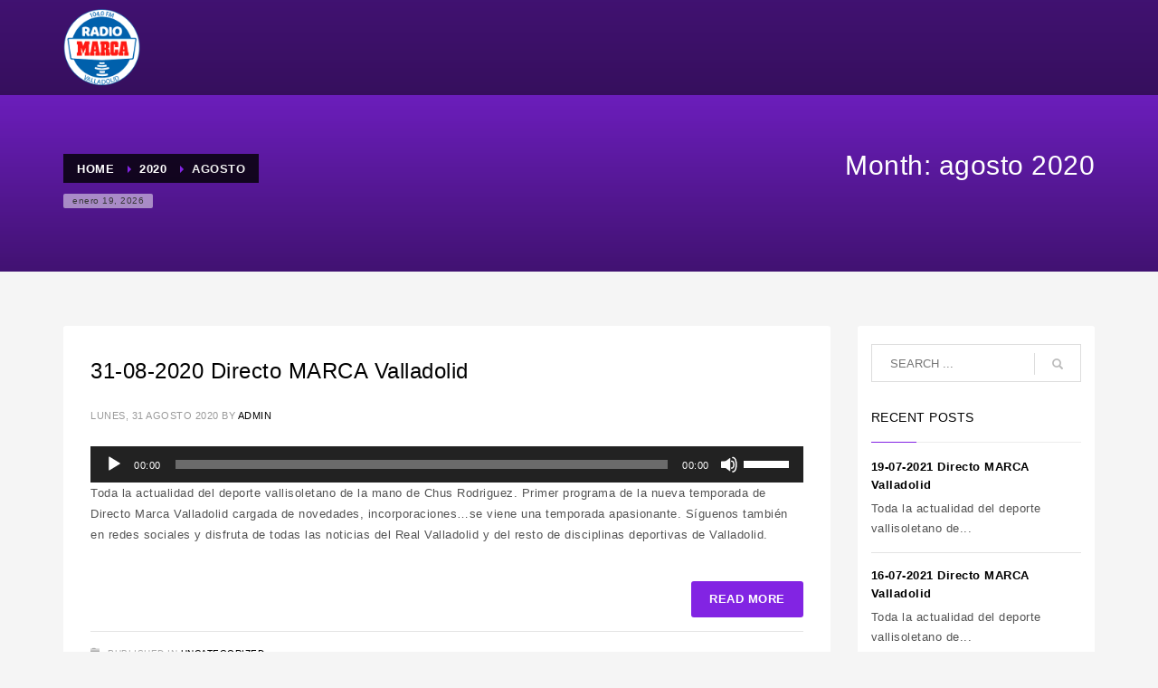

--- FILE ---
content_type: text/html; charset=UTF-8
request_url: https://radiomarcavalladolid.com/2020/08/
body_size: 15295
content:
<!DOCTYPE html>
<html lang="es">
<head>
<meta charset="UTF-8"/>
<meta name="twitter:widgets:csp" content="on"/>
<link rel="profile" href="http://gmpg.org/xfn/11"/>
<link rel="pingback" href="https://radiomarcavalladolid.com/xmlrpc.php"/>

<meta name='robots' content='noindex, follow' />

	<!-- This site is optimized with the Yoast SEO plugin v26.6 - https://yoast.com/wordpress/plugins/seo/ -->
	<title>agosto 2020 - Radio Marca Valladolid</title>
	<meta property="og:locale" content="es_ES" />
	<meta property="og:type" content="website" />
	<meta property="og:title" content="agosto 2020 - Radio Marca Valladolid" />
	<meta property="og:url" content="https://radiomarcavalladolid.com/2020/08/" />
	<meta property="og:site_name" content="Radio Marca Valladolid" />
	<meta name="twitter:card" content="summary_large_image" />
	<script type="application/ld+json" class="yoast-schema-graph">{"@context":"https://schema.org","@graph":[{"@type":"CollectionPage","@id":"https://radiomarcavalladolid.com/2020/08/","url":"https://radiomarcavalladolid.com/2020/08/","name":"agosto 2020 - Radio Marca Valladolid","isPartOf":{"@id":"https://radiomarcavalladolid.com/#website"},"breadcrumb":{"@id":"https://radiomarcavalladolid.com/2020/08/#breadcrumb"},"inLanguage":"es"},{"@type":"BreadcrumbList","@id":"https://radiomarcavalladolid.com/2020/08/#breadcrumb","itemListElement":[{"@type":"ListItem","position":1,"name":"Portada","item":"https://radiomarcavalladolid.com/"},{"@type":"ListItem","position":2,"name":"Archivo de agosto 2020"}]},{"@type":"WebSite","@id":"https://radiomarcavalladolid.com/#website","url":"https://radiomarcavalladolid.com/","name":"Radio Marca Valladolid","description":"","potentialAction":[{"@type":"SearchAction","target":{"@type":"EntryPoint","urlTemplate":"https://radiomarcavalladolid.com/?s={search_term_string}"},"query-input":{"@type":"PropertyValueSpecification","valueRequired":true,"valueName":"search_term_string"}}],"inLanguage":"es"}]}</script>
	<!-- / Yoast SEO plugin. -->


<link rel='dns-prefetch' href='//embed.twitch.tv' />
<link rel="alternate" type="application/rss+xml" title="Radio Marca Valladolid &raquo; Feed" href="https://radiomarcavalladolid.com/feed/" />
<link rel="alternate" type="application/rss+xml" title="Radio Marca Valladolid &raquo; Feed de los comentarios" href="https://radiomarcavalladolid.com/comments/feed/" />
<style id='wp-img-auto-sizes-contain-inline-css' type='text/css'>
img:is([sizes=auto i],[sizes^="auto," i]){contain-intrinsic-size:3000px 1500px}
/*# sourceURL=wp-img-auto-sizes-contain-inline-css */
</style>
<link rel='stylesheet' id='sbi_styles-css' href='https://radiomarcavalladolid.com/wp-content/plugins/instagram-feed/css/sbi-styles.min.css?ver=6.10.0' type='text/css' media='all' />
<style id='wp-emoji-styles-inline-css' type='text/css'>

	img.wp-smiley, img.emoji {
		display: inline !important;
		border: none !important;
		box-shadow: none !important;
		height: 1em !important;
		width: 1em !important;
		margin: 0 0.07em !important;
		vertical-align: -0.1em !important;
		background: none !important;
		padding: 0 !important;
	}
/*# sourceURL=wp-emoji-styles-inline-css */
</style>
<style id='wp-block-library-inline-css' type='text/css'>
:root{--wp-block-synced-color:#7a00df;--wp-block-synced-color--rgb:122,0,223;--wp-bound-block-color:var(--wp-block-synced-color);--wp-editor-canvas-background:#ddd;--wp-admin-theme-color:#007cba;--wp-admin-theme-color--rgb:0,124,186;--wp-admin-theme-color-darker-10:#006ba1;--wp-admin-theme-color-darker-10--rgb:0,107,160.5;--wp-admin-theme-color-darker-20:#005a87;--wp-admin-theme-color-darker-20--rgb:0,90,135;--wp-admin-border-width-focus:2px}@media (min-resolution:192dpi){:root{--wp-admin-border-width-focus:1.5px}}.wp-element-button{cursor:pointer}:root .has-very-light-gray-background-color{background-color:#eee}:root .has-very-dark-gray-background-color{background-color:#313131}:root .has-very-light-gray-color{color:#eee}:root .has-very-dark-gray-color{color:#313131}:root .has-vivid-green-cyan-to-vivid-cyan-blue-gradient-background{background:linear-gradient(135deg,#00d084,#0693e3)}:root .has-purple-crush-gradient-background{background:linear-gradient(135deg,#34e2e4,#4721fb 50%,#ab1dfe)}:root .has-hazy-dawn-gradient-background{background:linear-gradient(135deg,#faaca8,#dad0ec)}:root .has-subdued-olive-gradient-background{background:linear-gradient(135deg,#fafae1,#67a671)}:root .has-atomic-cream-gradient-background{background:linear-gradient(135deg,#fdd79a,#004a59)}:root .has-nightshade-gradient-background{background:linear-gradient(135deg,#330968,#31cdcf)}:root .has-midnight-gradient-background{background:linear-gradient(135deg,#020381,#2874fc)}:root{--wp--preset--font-size--normal:16px;--wp--preset--font-size--huge:42px}.has-regular-font-size{font-size:1em}.has-larger-font-size{font-size:2.625em}.has-normal-font-size{font-size:var(--wp--preset--font-size--normal)}.has-huge-font-size{font-size:var(--wp--preset--font-size--huge)}.has-text-align-center{text-align:center}.has-text-align-left{text-align:left}.has-text-align-right{text-align:right}.has-fit-text{white-space:nowrap!important}#end-resizable-editor-section{display:none}.aligncenter{clear:both}.items-justified-left{justify-content:flex-start}.items-justified-center{justify-content:center}.items-justified-right{justify-content:flex-end}.items-justified-space-between{justify-content:space-between}.screen-reader-text{border:0;clip-path:inset(50%);height:1px;margin:-1px;overflow:hidden;padding:0;position:absolute;width:1px;word-wrap:normal!important}.screen-reader-text:focus{background-color:#ddd;clip-path:none;color:#444;display:block;font-size:1em;height:auto;left:5px;line-height:normal;padding:15px 23px 14px;text-decoration:none;top:5px;width:auto;z-index:100000}html :where(.has-border-color){border-style:solid}html :where([style*=border-top-color]){border-top-style:solid}html :where([style*=border-right-color]){border-right-style:solid}html :where([style*=border-bottom-color]){border-bottom-style:solid}html :where([style*=border-left-color]){border-left-style:solid}html :where([style*=border-width]){border-style:solid}html :where([style*=border-top-width]){border-top-style:solid}html :where([style*=border-right-width]){border-right-style:solid}html :where([style*=border-bottom-width]){border-bottom-style:solid}html :where([style*=border-left-width]){border-left-style:solid}html :where(img[class*=wp-image-]){height:auto;max-width:100%}:where(figure){margin:0 0 1em}html :where(.is-position-sticky){--wp-admin--admin-bar--position-offset:var(--wp-admin--admin-bar--height,0px)}@media screen and (max-width:600px){html :where(.is-position-sticky){--wp-admin--admin-bar--position-offset:0px}}

/*# sourceURL=wp-block-library-inline-css */
</style><style id='wp-block-paragraph-inline-css' type='text/css'>
.is-small-text{font-size:.875em}.is-regular-text{font-size:1em}.is-large-text{font-size:2.25em}.is-larger-text{font-size:3em}.has-drop-cap:not(:focus):first-letter{float:left;font-size:8.4em;font-style:normal;font-weight:100;line-height:.68;margin:.05em .1em 0 0;text-transform:uppercase}body.rtl .has-drop-cap:not(:focus):first-letter{float:none;margin-left:.1em}p.has-drop-cap.has-background{overflow:hidden}:root :where(p.has-background){padding:1.25em 2.375em}:where(p.has-text-color:not(.has-link-color)) a{color:inherit}p.has-text-align-left[style*="writing-mode:vertical-lr"],p.has-text-align-right[style*="writing-mode:vertical-rl"]{rotate:180deg}
/*# sourceURL=https://radiomarcavalladolid.com/wp-includes/blocks/paragraph/style.min.css */
</style>
<style id='global-styles-inline-css' type='text/css'>
:root{--wp--preset--aspect-ratio--square: 1;--wp--preset--aspect-ratio--4-3: 4/3;--wp--preset--aspect-ratio--3-4: 3/4;--wp--preset--aspect-ratio--3-2: 3/2;--wp--preset--aspect-ratio--2-3: 2/3;--wp--preset--aspect-ratio--16-9: 16/9;--wp--preset--aspect-ratio--9-16: 9/16;--wp--preset--color--black: #000000;--wp--preset--color--cyan-bluish-gray: #abb8c3;--wp--preset--color--white: #ffffff;--wp--preset--color--pale-pink: #f78da7;--wp--preset--color--vivid-red: #cf2e2e;--wp--preset--color--luminous-vivid-orange: #ff6900;--wp--preset--color--luminous-vivid-amber: #fcb900;--wp--preset--color--light-green-cyan: #7bdcb5;--wp--preset--color--vivid-green-cyan: #00d084;--wp--preset--color--pale-cyan-blue: #8ed1fc;--wp--preset--color--vivid-cyan-blue: #0693e3;--wp--preset--color--vivid-purple: #9b51e0;--wp--preset--gradient--vivid-cyan-blue-to-vivid-purple: linear-gradient(135deg,rgb(6,147,227) 0%,rgb(155,81,224) 100%);--wp--preset--gradient--light-green-cyan-to-vivid-green-cyan: linear-gradient(135deg,rgb(122,220,180) 0%,rgb(0,208,130) 100%);--wp--preset--gradient--luminous-vivid-amber-to-luminous-vivid-orange: linear-gradient(135deg,rgb(252,185,0) 0%,rgb(255,105,0) 100%);--wp--preset--gradient--luminous-vivid-orange-to-vivid-red: linear-gradient(135deg,rgb(255,105,0) 0%,rgb(207,46,46) 100%);--wp--preset--gradient--very-light-gray-to-cyan-bluish-gray: linear-gradient(135deg,rgb(238,238,238) 0%,rgb(169,184,195) 100%);--wp--preset--gradient--cool-to-warm-spectrum: linear-gradient(135deg,rgb(74,234,220) 0%,rgb(151,120,209) 20%,rgb(207,42,186) 40%,rgb(238,44,130) 60%,rgb(251,105,98) 80%,rgb(254,248,76) 100%);--wp--preset--gradient--blush-light-purple: linear-gradient(135deg,rgb(255,206,236) 0%,rgb(152,150,240) 100%);--wp--preset--gradient--blush-bordeaux: linear-gradient(135deg,rgb(254,205,165) 0%,rgb(254,45,45) 50%,rgb(107,0,62) 100%);--wp--preset--gradient--luminous-dusk: linear-gradient(135deg,rgb(255,203,112) 0%,rgb(199,81,192) 50%,rgb(65,88,208) 100%);--wp--preset--gradient--pale-ocean: linear-gradient(135deg,rgb(255,245,203) 0%,rgb(182,227,212) 50%,rgb(51,167,181) 100%);--wp--preset--gradient--electric-grass: linear-gradient(135deg,rgb(202,248,128) 0%,rgb(113,206,126) 100%);--wp--preset--gradient--midnight: linear-gradient(135deg,rgb(2,3,129) 0%,rgb(40,116,252) 100%);--wp--preset--font-size--small: 13px;--wp--preset--font-size--medium: 20px;--wp--preset--font-size--large: 36px;--wp--preset--font-size--x-large: 42px;--wp--preset--font-family--inter: "Inter", sans-serif;--wp--preset--font-family--cardo: Cardo;--wp--preset--spacing--20: 0.44rem;--wp--preset--spacing--30: 0.67rem;--wp--preset--spacing--40: 1rem;--wp--preset--spacing--50: 1.5rem;--wp--preset--spacing--60: 2.25rem;--wp--preset--spacing--70: 3.38rem;--wp--preset--spacing--80: 5.06rem;--wp--preset--shadow--natural: 6px 6px 9px rgba(0, 0, 0, 0.2);--wp--preset--shadow--deep: 12px 12px 50px rgba(0, 0, 0, 0.4);--wp--preset--shadow--sharp: 6px 6px 0px rgba(0, 0, 0, 0.2);--wp--preset--shadow--outlined: 6px 6px 0px -3px rgb(255, 255, 255), 6px 6px rgb(0, 0, 0);--wp--preset--shadow--crisp: 6px 6px 0px rgb(0, 0, 0);}:where(.is-layout-flex){gap: 0.5em;}:where(.is-layout-grid){gap: 0.5em;}body .is-layout-flex{display: flex;}.is-layout-flex{flex-wrap: wrap;align-items: center;}.is-layout-flex > :is(*, div){margin: 0;}body .is-layout-grid{display: grid;}.is-layout-grid > :is(*, div){margin: 0;}:where(.wp-block-columns.is-layout-flex){gap: 2em;}:where(.wp-block-columns.is-layout-grid){gap: 2em;}:where(.wp-block-post-template.is-layout-flex){gap: 1.25em;}:where(.wp-block-post-template.is-layout-grid){gap: 1.25em;}.has-black-color{color: var(--wp--preset--color--black) !important;}.has-cyan-bluish-gray-color{color: var(--wp--preset--color--cyan-bluish-gray) !important;}.has-white-color{color: var(--wp--preset--color--white) !important;}.has-pale-pink-color{color: var(--wp--preset--color--pale-pink) !important;}.has-vivid-red-color{color: var(--wp--preset--color--vivid-red) !important;}.has-luminous-vivid-orange-color{color: var(--wp--preset--color--luminous-vivid-orange) !important;}.has-luminous-vivid-amber-color{color: var(--wp--preset--color--luminous-vivid-amber) !important;}.has-light-green-cyan-color{color: var(--wp--preset--color--light-green-cyan) !important;}.has-vivid-green-cyan-color{color: var(--wp--preset--color--vivid-green-cyan) !important;}.has-pale-cyan-blue-color{color: var(--wp--preset--color--pale-cyan-blue) !important;}.has-vivid-cyan-blue-color{color: var(--wp--preset--color--vivid-cyan-blue) !important;}.has-vivid-purple-color{color: var(--wp--preset--color--vivid-purple) !important;}.has-black-background-color{background-color: var(--wp--preset--color--black) !important;}.has-cyan-bluish-gray-background-color{background-color: var(--wp--preset--color--cyan-bluish-gray) !important;}.has-white-background-color{background-color: var(--wp--preset--color--white) !important;}.has-pale-pink-background-color{background-color: var(--wp--preset--color--pale-pink) !important;}.has-vivid-red-background-color{background-color: var(--wp--preset--color--vivid-red) !important;}.has-luminous-vivid-orange-background-color{background-color: var(--wp--preset--color--luminous-vivid-orange) !important;}.has-luminous-vivid-amber-background-color{background-color: var(--wp--preset--color--luminous-vivid-amber) !important;}.has-light-green-cyan-background-color{background-color: var(--wp--preset--color--light-green-cyan) !important;}.has-vivid-green-cyan-background-color{background-color: var(--wp--preset--color--vivid-green-cyan) !important;}.has-pale-cyan-blue-background-color{background-color: var(--wp--preset--color--pale-cyan-blue) !important;}.has-vivid-cyan-blue-background-color{background-color: var(--wp--preset--color--vivid-cyan-blue) !important;}.has-vivid-purple-background-color{background-color: var(--wp--preset--color--vivid-purple) !important;}.has-black-border-color{border-color: var(--wp--preset--color--black) !important;}.has-cyan-bluish-gray-border-color{border-color: var(--wp--preset--color--cyan-bluish-gray) !important;}.has-white-border-color{border-color: var(--wp--preset--color--white) !important;}.has-pale-pink-border-color{border-color: var(--wp--preset--color--pale-pink) !important;}.has-vivid-red-border-color{border-color: var(--wp--preset--color--vivid-red) !important;}.has-luminous-vivid-orange-border-color{border-color: var(--wp--preset--color--luminous-vivid-orange) !important;}.has-luminous-vivid-amber-border-color{border-color: var(--wp--preset--color--luminous-vivid-amber) !important;}.has-light-green-cyan-border-color{border-color: var(--wp--preset--color--light-green-cyan) !important;}.has-vivid-green-cyan-border-color{border-color: var(--wp--preset--color--vivid-green-cyan) !important;}.has-pale-cyan-blue-border-color{border-color: var(--wp--preset--color--pale-cyan-blue) !important;}.has-vivid-cyan-blue-border-color{border-color: var(--wp--preset--color--vivid-cyan-blue) !important;}.has-vivid-purple-border-color{border-color: var(--wp--preset--color--vivid-purple) !important;}.has-vivid-cyan-blue-to-vivid-purple-gradient-background{background: var(--wp--preset--gradient--vivid-cyan-blue-to-vivid-purple) !important;}.has-light-green-cyan-to-vivid-green-cyan-gradient-background{background: var(--wp--preset--gradient--light-green-cyan-to-vivid-green-cyan) !important;}.has-luminous-vivid-amber-to-luminous-vivid-orange-gradient-background{background: var(--wp--preset--gradient--luminous-vivid-amber-to-luminous-vivid-orange) !important;}.has-luminous-vivid-orange-to-vivid-red-gradient-background{background: var(--wp--preset--gradient--luminous-vivid-orange-to-vivid-red) !important;}.has-very-light-gray-to-cyan-bluish-gray-gradient-background{background: var(--wp--preset--gradient--very-light-gray-to-cyan-bluish-gray) !important;}.has-cool-to-warm-spectrum-gradient-background{background: var(--wp--preset--gradient--cool-to-warm-spectrum) !important;}.has-blush-light-purple-gradient-background{background: var(--wp--preset--gradient--blush-light-purple) !important;}.has-blush-bordeaux-gradient-background{background: var(--wp--preset--gradient--blush-bordeaux) !important;}.has-luminous-dusk-gradient-background{background: var(--wp--preset--gradient--luminous-dusk) !important;}.has-pale-ocean-gradient-background{background: var(--wp--preset--gradient--pale-ocean) !important;}.has-electric-grass-gradient-background{background: var(--wp--preset--gradient--electric-grass) !important;}.has-midnight-gradient-background{background: var(--wp--preset--gradient--midnight) !important;}.has-small-font-size{font-size: var(--wp--preset--font-size--small) !important;}.has-medium-font-size{font-size: var(--wp--preset--font-size--medium) !important;}.has-large-font-size{font-size: var(--wp--preset--font-size--large) !important;}.has-x-large-font-size{font-size: var(--wp--preset--font-size--x-large) !important;}
/*# sourceURL=global-styles-inline-css */
</style>

<style id='classic-theme-styles-inline-css' type='text/css'>
/*! This file is auto-generated */
.wp-block-button__link{color:#fff;background-color:#32373c;border-radius:9999px;box-shadow:none;text-decoration:none;padding:calc(.667em + 2px) calc(1.333em + 2px);font-size:1.125em}.wp-block-file__button{background:#32373c;color:#fff;text-decoration:none}
/*# sourceURL=/wp-includes/css/classic-themes.min.css */
</style>
<link rel='stylesheet' id='streamweasels-css' href='https://radiomarcavalladolid.com/wp-content/plugins/streamweasels-twitch-integration/public/dist/streamweasels-public.min.css?ver=1.9.4' type='text/css' media='all' />
<style id='streamweasels-inline-css' type='text/css'>

			:root {
				--logo-bg-colour: transparent;
				--logo-border-colour: transparent;
				--max-width: none;
				--tile-bg-colour: #F7F7F8;
				--tile-title-colour: #1F1F23;
				--tile-subtitle-colour: #53535F;
				--tile-rounded-corners: 0;
				--hover-colour: transparent;
				--controls-bg-colour: #000;
				--controls-arrow-colour: #fff;
				--controls-border-colour: #fff;
				--tile-column-count: 4;
				--tile-column-spacing: 10;
				--tile-vods-column-count: 4;
				--tile-vods-column-spacing: 10;
				--status-vertical-distance: 25;
				--status-horizontal-distance: 25;
				--status-logo-accent-colour: #6441A4;
				--status-logo-background-colour: #6441A4;
				--status-carousel-background-colour: #fff;
				--status-carousel-arrow-colour: #000;
			}
		
/*# sourceURL=streamweasels-inline-css */
</style>
<link rel='stylesheet' id='woocommerce-layout-css' href='https://radiomarcavalladolid.com/wp-content/plugins/woocommerce/assets/css/woocommerce-layout.css?ver=10.3.7' type='text/css' media='all' />
<link rel='stylesheet' id='woocommerce-smallscreen-css' href='https://radiomarcavalladolid.com/wp-content/plugins/woocommerce/assets/css/woocommerce-smallscreen.css?ver=10.3.7' type='text/css' media='only screen and (max-width: 767px)' />
<link rel='stylesheet' id='woocommerce-general-css' href='https://radiomarcavalladolid.com/wp-content/plugins/woocommerce/assets/css/woocommerce.css?ver=10.3.7' type='text/css' media='all' />
<style id='woocommerce-inline-inline-css' type='text/css'>
.woocommerce form .form-row .required { visibility: visible; }
/*# sourceURL=woocommerce-inline-inline-css */
</style>
<link rel='stylesheet' id='brands-styles-css' href='https://radiomarcavalladolid.com/wp-content/plugins/woocommerce/assets/css/brands.css?ver=10.3.7' type='text/css' media='all' />
<link rel='stylesheet' id='kallyas-styles-css' href='https://radiomarcavalladolid.com/wp-content/themes/kallyas/style.css?ver=4.19.2' type='text/css' media='all' />
<link rel='stylesheet' id='th-bootstrap-styles-css' href='https://radiomarcavalladolid.com/wp-content/themes/kallyas/css/bootstrap.min.css?ver=4.19.2' type='text/css' media='all' />
<link rel='stylesheet' id='th-theme-template-styles-css' href='https://radiomarcavalladolid.com/wp-content/themes/kallyas/css/template.min.css?ver=4.19.2' type='text/css' media='all' />
<link rel='stylesheet' id='woocommerce-overrides-css' href='https://radiomarcavalladolid.com/wp-content/themes/kallyas/css/plugins/kl-woocommerce.css?ver=4.19.2' type='text/css' media='all' />
<link rel='stylesheet' id='zion-frontend-css' href='https://radiomarcavalladolid.com/wp-content/themes/kallyas/framework/zion-builder/assets/css/znb_frontend.css?ver=1.1.1' type='text/css' media='all' />
<link rel='stylesheet' id='90-smart-layout.css-css' href='//radiomarcavalladolid.com/wp-content/uploads/zion-builder/cache/90-smart-layout.css?ver=52c53bc201a219760cd30cd4038a42d1' type='text/css' media='all' />
<link rel='stylesheet' id='th-theme-print-stylesheet-css' href='https://radiomarcavalladolid.com/wp-content/themes/kallyas/css/print.css?ver=4.19.2' type='text/css' media='print' />
<link rel='stylesheet' id='th-theme-options-styles-css' href='//radiomarcavalladolid.com/wp-content/uploads/zn_dynamic.css?ver=1764677951' type='text/css' media='all' />
<script type="text/javascript" src="https://radiomarcavalladolid.com/wp-includes/js/jquery/jquery.min.js?ver=3.7.1" id="jquery-core-js"></script>
<script type="text/javascript" src="https://radiomarcavalladolid.com/wp-includes/js/jquery/jquery-migrate.min.js?ver=3.4.1" id="jquery-migrate-js"></script>
<script type="text/javascript" src="https://embed.twitch.tv/embed/v1.js?ver=6.9" id="twitch-API-js"></script>
<script type="text/javascript" src="https://radiomarcavalladolid.com/wp-content/plugins/woocommerce/assets/js/jquery-blockui/jquery.blockUI.min.js?ver=2.7.0-wc.10.3.7" id="wc-jquery-blockui-js" defer="defer" data-wp-strategy="defer"></script>
<script type="text/javascript" id="wc-add-to-cart-js-extra">
/* <![CDATA[ */
var wc_add_to_cart_params = {"ajax_url":"/wp-admin/admin-ajax.php","wc_ajax_url":"/?wc-ajax=%%endpoint%%","i18n_view_cart":"Ver carrito","cart_url":"https://radiomarcavalladolid.com/carrito/","is_cart":"","cart_redirect_after_add":"no"};
//# sourceURL=wc-add-to-cart-js-extra
/* ]]> */
</script>
<script type="text/javascript" src="https://radiomarcavalladolid.com/wp-content/plugins/woocommerce/assets/js/frontend/add-to-cart.min.js?ver=10.3.7" id="wc-add-to-cart-js" defer="defer" data-wp-strategy="defer"></script>
<script type="text/javascript" src="https://radiomarcavalladolid.com/wp-content/plugins/woocommerce/assets/js/js-cookie/js.cookie.min.js?ver=2.1.4-wc.10.3.7" id="wc-js-cookie-js" defer="defer" data-wp-strategy="defer"></script>
<script type="text/javascript" id="woocommerce-js-extra">
/* <![CDATA[ */
var woocommerce_params = {"ajax_url":"/wp-admin/admin-ajax.php","wc_ajax_url":"/?wc-ajax=%%endpoint%%","i18n_password_show":"Mostrar contrase\u00f1a","i18n_password_hide":"Ocultar contrase\u00f1a"};
//# sourceURL=woocommerce-js-extra
/* ]]> */
</script>
<script type="text/javascript" src="https://radiomarcavalladolid.com/wp-content/plugins/woocommerce/assets/js/frontend/woocommerce.min.js?ver=10.3.7" id="woocommerce-js" defer="defer" data-wp-strategy="defer"></script>
<script type="text/javascript" id="wc-cart-fragments-js-extra">
/* <![CDATA[ */
var wc_cart_fragments_params = {"ajax_url":"/wp-admin/admin-ajax.php","wc_ajax_url":"/?wc-ajax=%%endpoint%%","cart_hash_key":"wc_cart_hash_c1f682cf058c90e01b1aef37ed2c0cdc","fragment_name":"wc_fragments_c1f682cf058c90e01b1aef37ed2c0cdc","request_timeout":"5000"};
//# sourceURL=wc-cart-fragments-js-extra
/* ]]> */
</script>
<script type="text/javascript" src="https://radiomarcavalladolid.com/wp-content/plugins/woocommerce/assets/js/frontend/cart-fragments.min.js?ver=10.3.7" id="wc-cart-fragments-js" defer="defer" data-wp-strategy="defer"></script>
<link rel="https://api.w.org/" href="https://radiomarcavalladolid.com/wp-json/" /><link rel="EditURI" type="application/rsd+xml" title="RSD" href="https://radiomarcavalladolid.com/xmlrpc.php?rsd" />

<!-- This site is powered by WooCommerce Redsys Gateway Light v.6.5.0 - https://es.wordpress.org/plugins/woo-redsys-gateway-light/ -->		<meta name="theme-color"
			  content="#8224e3">
				<meta name="viewport" content="width=device-width, initial-scale=1, maximum-scale=1"/>
		
		<!--[if lte IE 8]>
		<script type="text/javascript">
			var $buoop = {
				vs: {i: 10, f: 25, o: 12.1, s: 7, n: 9}
			};

			$buoop.ol = window.onload;

			window.onload = function () {
				try {
					if ($buoop.ol) {
						$buoop.ol()
					}
				}
				catch (e) {
				}

				var e = document.createElement("script");
				e.setAttribute("type", "text/javascript");
				e.setAttribute("src", "https://browser-update.org/update.js");
				document.body.appendChild(e);
			};
		</script>
		<![endif]-->

		<!-- for IE6-8 support of HTML5 elements -->
		<!--[if lt IE 9]>
		<script src="//html5shim.googlecode.com/svn/trunk/html5.js"></script>
		<![endif]-->
		
	<!-- Fallback for animating in viewport -->
	<noscript>
		<style type="text/css" media="screen">
			.zn-animateInViewport {visibility: visible;}
		</style>
	</noscript>
		<noscript><style>.woocommerce-product-gallery{ opacity: 1 !important; }</style></noscript>
	<style type="text/css">.recentcomments a{display:inline !important;padding:0 !important;margin:0 !important;}</style><meta name="generator" content="Powered by Slider Revolution 6.6.15 - responsive, Mobile-Friendly Slider Plugin for WordPress with comfortable drag and drop interface." />
<style class='wp-fonts-local' type='text/css'>
@font-face{font-family:Inter;font-style:normal;font-weight:300 900;font-display:fallback;src:url('https://radiomarcavalladolid.com/wp-content/plugins/woocommerce/assets/fonts/Inter-VariableFont_slnt,wght.woff2') format('woff2');font-stretch:normal;}
@font-face{font-family:Cardo;font-style:normal;font-weight:400;font-display:fallback;src:url('https://radiomarcavalladolid.com/wp-content/plugins/woocommerce/assets/fonts/cardo_normal_400.woff2') format('woff2');}
</style>
<link rel="icon" href="https://radiomarcavalladolid.com/wp-content/uploads/2021/08/cropped-unnamed-32x32.png" sizes="32x32" />
<link rel="icon" href="https://radiomarcavalladolid.com/wp-content/uploads/2021/08/cropped-unnamed-192x192.png" sizes="192x192" />
<link rel="apple-touch-icon" href="https://radiomarcavalladolid.com/wp-content/uploads/2021/08/cropped-unnamed-180x180.png" />
<meta name="msapplication-TileImage" content="https://radiomarcavalladolid.com/wp-content/uploads/2021/08/cropped-unnamed-270x270.png" />
<script>function setREVStartSize(e){
			//window.requestAnimationFrame(function() {
				window.RSIW = window.RSIW===undefined ? window.innerWidth : window.RSIW;
				window.RSIH = window.RSIH===undefined ? window.innerHeight : window.RSIH;
				try {
					var pw = document.getElementById(e.c).parentNode.offsetWidth,
						newh;
					pw = pw===0 || isNaN(pw) || (e.l=="fullwidth" || e.layout=="fullwidth") ? window.RSIW : pw;
					e.tabw = e.tabw===undefined ? 0 : parseInt(e.tabw);
					e.thumbw = e.thumbw===undefined ? 0 : parseInt(e.thumbw);
					e.tabh = e.tabh===undefined ? 0 : parseInt(e.tabh);
					e.thumbh = e.thumbh===undefined ? 0 : parseInt(e.thumbh);
					e.tabhide = e.tabhide===undefined ? 0 : parseInt(e.tabhide);
					e.thumbhide = e.thumbhide===undefined ? 0 : parseInt(e.thumbhide);
					e.mh = e.mh===undefined || e.mh=="" || e.mh==="auto" ? 0 : parseInt(e.mh,0);
					if(e.layout==="fullscreen" || e.l==="fullscreen")
						newh = Math.max(e.mh,window.RSIH);
					else{
						e.gw = Array.isArray(e.gw) ? e.gw : [e.gw];
						for (var i in e.rl) if (e.gw[i]===undefined || e.gw[i]===0) e.gw[i] = e.gw[i-1];
						e.gh = e.el===undefined || e.el==="" || (Array.isArray(e.el) && e.el.length==0)? e.gh : e.el;
						e.gh = Array.isArray(e.gh) ? e.gh : [e.gh];
						for (var i in e.rl) if (e.gh[i]===undefined || e.gh[i]===0) e.gh[i] = e.gh[i-1];
											
						var nl = new Array(e.rl.length),
							ix = 0,
							sl;
						e.tabw = e.tabhide>=pw ? 0 : e.tabw;
						e.thumbw = e.thumbhide>=pw ? 0 : e.thumbw;
						e.tabh = e.tabhide>=pw ? 0 : e.tabh;
						e.thumbh = e.thumbhide>=pw ? 0 : e.thumbh;
						for (var i in e.rl) nl[i] = e.rl[i]<window.RSIW ? 0 : e.rl[i];
						sl = nl[0];
						for (var i in nl) if (sl>nl[i] && nl[i]>0) { sl = nl[i]; ix=i;}
						var m = pw>(e.gw[ix]+e.tabw+e.thumbw) ? 1 : (pw-(e.tabw+e.thumbw)) / (e.gw[ix]);
						newh =  (e.gh[ix] * m) + (e.tabh + e.thumbh);
					}
					var el = document.getElementById(e.c);
					if (el!==null && el) el.style.height = newh+"px";
					el = document.getElementById(e.c+"_wrapper");
					if (el!==null && el) {
						el.style.height = newh+"px";
						el.style.display = "block";
					}
				} catch(e){
					console.log("Failure at Presize of Slider:" + e)
				}
			//});
		  };</script>
		<style type="text/css" id="wp-custom-css">
			.woocommerce div.product .woocommerce-tabs ul.tabs {
    display: none;
}		</style>
						<style type="text/css" id="c4wp-checkout-css">
					.woocommerce-checkout .c4wp_captcha_field {
						margin-bottom: 10px;
						margin-top: 15px;
						position: relative;
						display: inline-block;
					}
				</style>
							<style type="text/css" id="c4wp-v3-lp-form-css">
				.login #login, .login #lostpasswordform {
					min-width: 350px !important;
				}
				.wpforms-field-c4wp iframe {
					width: 100% !important;
				}
			</style>
			<link rel='stylesheet' id='wc-blocks-style-css' href='https://radiomarcavalladolid.com/wp-content/plugins/woocommerce/assets/client/blocks/wc-blocks.css?ver=wc-10.3.7' type='text/css' media='all' />
<link rel='stylesheet' id='mediaelement-css' href='https://radiomarcavalladolid.com/wp-includes/js/mediaelement/mediaelementplayer-legacy.min.css?ver=4.2.17' type='text/css' media='all' />
<link rel='stylesheet' id='wp-mediaelement-css' href='https://radiomarcavalladolid.com/wp-includes/js/mediaelement/wp-mediaelement.min.css?ver=6.9' type='text/css' media='all' />
<link rel='stylesheet' id='rs-plugin-settings-css' href='https://radiomarcavalladolid.com/wp-content/plugins/revslider/public/assets/css/rs6.css?ver=6.6.15' type='text/css' media='all' />
<style id='rs-plugin-settings-inline-css' type='text/css'>
#rs-demo-id {}
/*# sourceURL=rs-plugin-settings-inline-css */
</style>
</head>

<body  class="archive date wp-theme-kallyas theme-kallyas woocommerce-no-js res1170 kl-skin--light" itemscope="itemscope" itemtype="https://schema.org/WebPage" >


<div class="login_register_stuff"></div><!-- end login register stuff -->		<div id="fb-root"></div>
		<script>(function (d, s, id) {
			var js, fjs = d.getElementsByTagName(s)[0];
			if (d.getElementById(id)) {return;}
			js = d.createElement(s); js.id = id;
			js.src = "https://connect.facebook.net/en_US/sdk.js#xfbml=1&version=v3.0";
			fjs.parentNode.insertBefore(js, fjs);
		}(document, 'script', 'facebook-jssdk'));</script>
		

<div id="page_wrapper">

<header id="header" class="site-header  style4    header--no-stick  sticky-resize headerstyle--default site-header--absolute nav-th--light siteheader-classic siteheader-classic-normal sheader-sh--light"  >
		<div class="site-header-wrapper sticky-top-area">

		<div class="kl-top-header site-header-main-wrapper clearfix   sh--light">

			<div class="container siteheader-container header--oldstyles">

				<div class="fxb-row fxb-row-col-sm">

										<div class='fxb-col fxb fxb-center-x fxb-center-y fxb-basis-auto fxb-grow-0'>
								<div id="logo-container" class="logo-container  hasHoverMe logosize--contain zn-original-logo">
			<!-- Logo -->
			<h3 class='site-logo logo ' id='logo'><a href='https://radiomarcavalladolid.com/' class='site-logo-anch'><img class="logo-img site-logo-img" src="https://radiomarcavalladolid.com/wp-content/uploads/2023/10/radiomarca-valladolid-1.png"  alt="Radio Marca Valladolid" title=""  /></a></h3>			<!-- InfoCard -->
					</div>

							</div>
					
					<div class='fxb-col fxb-basis-auto'>

						

	<div class="separator site-header-separator visible-xs"></div>
	<div class="fxb-row site-header-row site-header-top ">

		<div class='fxb-col fxb fxb-start-x fxb-center-y fxb-basis-auto site-header-col-left site-header-top-left'>
								</div>

		<div class='fxb-col fxb fxb-end-x fxb-center-y fxb-basis-auto site-header-col-right site-header-top-right'>
								</div>

	</div><!-- /.site-header-top -->

	<div class="separator site-header-separator visible-xs"></div>


<div class="fxb-row site-header-row site-header-main ">

	<div class='fxb-col fxb fxb-start-x fxb-center-y fxb-basis-auto site-header-col-left site-header-main-left'>
			</div>

	<div class='fxb-col fxb fxb-center-x fxb-center-y fxb-basis-auto site-header-col-center site-header-main-center'>
			</div>

	<div class='fxb-col fxb fxb-end-x fxb-center-y fxb-basis-auto site-header-col-right site-header-main-right'>

		<div class='fxb-col fxb fxb-end-x fxb-center-y fxb-basis-auto site-header-main-right-top'>
								</div>

		
	</div>

</div><!-- /.site-header-main -->


					</div>
				</div>
							</div><!-- /.siteheader-container -->
		</div><!-- /.site-header-main-wrapper -->

	</div><!-- /.site-header-wrapper -->
	</header>
<div id="page_header" class="page-subheader page-subheader--auto page-subheader--inherit-hp zn_def_header_style  psubhead-stheader--absolute sh-tcolor--light">

    <div class="bgback"></div>

    
    <div class="th-sparkles"></div>

    <!-- DEFAULT HEADER STYLE -->
    <div class="ph-content-wrap">
        <div class="ph-content-v-center">
            <div>
                <div class="container">
                    <div class="row">
                                                <div class="col-sm-6">
                            <ul vocab="http://schema.org/" typeof="BreadcrumbList" class="breadcrumbs fixclear bread-style--black"><li property="itemListElement" typeof="ListItem"><a property="item" typeof="WebPage" href="https://radiomarcavalladolid.com"><span property="name">Home</span></a><meta property="position" content="1"></li><li property="itemListElement" typeof="ListItem"><a property="item" typeof="WebPage"  href="https://radiomarcavalladolid.com/2020/"><span property="name">2020</span></a><meta property="position" content="2"></li><li>agosto</li></ul><span id="current-date" class="subheader-currentdate hidden-xs">enero 19, 2026</span>                            <div class="clearfix"></div>
                        </div>
                        
                                                <div class="col-sm-6">
                            <div class="subheader-titles">
                                <h2 class="subheader-maintitle" itemprop="headline" >Month: agosto 2020</h2>                            </div>
                        </div>
                                            </div>
                    <!-- end row -->
                </div>
            </div>
        </div>
    </div>
    <div class="zn_header_bottom_style"></div></div>
<section id="content" class="site-content" >
	<div class="container">
		<div class="row">

			<div id="th-content-archive" class="right_sidebar col-sm-8 col-md-9 "  role="main" itemprop="mainContentOfPage" >

				<div class="itemListView eBlog kl-blog kl-blog-list-wrapper kl-blog--default clearfix kl-blog--style-light element-scheme--light kl-blog--layout-def_classic kl-blog-content-full" itemscope="itemscope" itemtype="https://schema.org/Blog" >

    
    <div class="itemList kl-blog-list ">
        

<div class="itemContainer kl-blog-item-container kl-blog--normal-post blog-post post-443 post type-post status-publish format-standard hentry category-uncategorized prodpage-style2" itemscope="itemscope" itemtype="https://schema.org/Blog" >

    
    
<div class="itemHeader kl-blog-item-header">
	<h3 class="itemTitle kl-blog-item-title" itemprop="headline" ><a href="https://radiomarcavalladolid.com/2020/08/31/31-08-2020-directo-marca-valladolid/" rel="bookmark">31-08-2020 Directo MARCA Valladolid</a></h3>	<div class="post_details kl-blog-item-details kl-font-alt">
		<span class="catItemDateCreated kl-blog-item-date updated" itemprop="datePublished" >lunes, 31 agosto 2020</span>
		<span class="catItemAuthor kl-blog-item-author" itemprop="author" itemscope="itemscope" itemtype="https://schema.org/Person" >by <a href="https://radiomarcavalladolid.com/author/tooolssl/" title="Entradas de admin" rel="author">admin</a></span>
	</div>
	<!-- end post details -->
</div>

    
    
    <div class="itemBody kl-blog-item-body">

        <div class="itemIntroText kl-blog-item-content">
    <audio class="wp-audio-shortcode" id="audio-443-1" preload="none" style="width: 100%;" controls="controls"><source type="audio/mpeg" src="https://www.ivoox.com/31-08-2020-directo-marca-valladolid_mf_55877026_feed_1.mp3?_=1" /><a href="https://www.ivoox.com/31-08-2020-directo-marca-valladolid_mf_55877026_feed_1.mp3">https://www.ivoox.com/31-08-2020-directo-marca-valladolid_mf_55877026_feed_1.mp3</a></audio>Toda la actualidad del deporte vallisoletano de la mano de Chus Rodriguez. Primer programa de la nueva temporada de Directo Marca Valladolid cargada de novedades, incorporaciones&#8230;se viene una temporada apasionante. Síguenos también en redes sociales y disfruta de todas las noticias del Real Valladolid y del resto de disciplinas deportivas de Valladolid.</p>
</div>
<!-- end Item Intro Text -->
<div class="clear"></div>
<div class="itemBottom kl-blog-item-bottom clearfix">

    
        <div class="itemReadMore kl-blog-item-more">
        <a class="kl-blog-item-more-btn btn btn-fullcolor text-uppercase" href="https://radiomarcavalladolid.com/2020/08/31/31-08-2020-directo-marca-valladolid/">Read more</a>
    </div><!-- end read more -->
    
</div>
<div class="clear"></div>

    </div>
    <!-- end Item BODY -->

    

<ul class="itemLinks kl-blog-item-links kl-font-alt clearfix">
    <li class="itemCategory kl-blog-item-category">
        <span class="kl-blog-item-category-icon" data-zniconfam='glyphicons_halflingsregular' data-zn_icon="&#xe117;"></span>
        <span class="kl-blog-item-category-text">Published in</span>
        <a href="https://radiomarcavalladolid.com/category/uncategorized/" rel="category tag">Uncategorized</a>    </li>
</ul>
<div class="itemComments kl-blog-item-comments">
    <a href="https://radiomarcavalladolid.com/2020/08/31/31-08-2020-directo-marca-valladolid/" class="kl-blog-item-comments-link kl-font-alt">No Comments</a>
</div>

    <!-- item links -->
    <div class="clear"></div>

    
</div><!-- end Blog Item -->
<div class="clear"></div>
    </div>
    <!-- end .itemList -->

    <!-- Pagination -->
<div class="pagination--light">
    </div>
</div>
<!-- end blog items list (.itemListView) -->
			</div><!--// #th-content-archive -->

			<aside class=" col-sm-4 col-md-3 " role="complementary" itemscope="itemscope" itemtype="https://schema.org/WPSideBar" ><div class="zn_sidebar sidebar kl-sidebar--light element-scheme--light"><div id="search-2" class="widget zn-sidebar-widget widget_search">
<form id="searchform" class="gensearch__form" action="https://radiomarcavalladolid.com/" method="get">
	<input id="s" name="s" value="" class="inputbox gensearch__input" type="text" placeholder="SEARCH ..." />
	<button type="submit" id="searchsubmit" value="go" class="gensearch__submit glyphicon glyphicon-search"></button>
	</form></div>			<div id="recent-posts-2" class="widget zn-sidebar-widget widget_recent_entries">			<div class="latest_posts-wgt">			<h3 class="widgettitle zn-sidebar-widget-title title">Recent Posts</h3>			<ul class="posts latest_posts-wgt-posts">
									<li class="lp-post latest_posts-wgt-post">
												<h4 class="title latest_posts-wgt-title" itemprop="headline" >
							<a href="https://radiomarcavalladolid.com/2021/07/19/19-07-2021-directo-marca-valladolid/" class="latest_posts-wgt-title-link" title="19-07-2021 Directo MARCA Valladolid">
							19-07-2021 Directo MARCA Valladolid							</a></h4>
													<div class="text latest_posts-wgt-text">Toda la actualidad del deporte vallisoletano de...</div>
																	</li>
									<li class="lp-post latest_posts-wgt-post">
												<h4 class="title latest_posts-wgt-title" itemprop="headline" >
							<a href="https://radiomarcavalladolid.com/2021/07/16/16-07-2021-directo-marca-valladolid/" class="latest_posts-wgt-title-link" title="16-07-2021 Directo MARCA Valladolid">
							16-07-2021 Directo MARCA Valladolid							</a></h4>
													<div class="text latest_posts-wgt-text">Toda la actualidad del deporte vallisoletano de...</div>
																	</li>
									<li class="lp-post latest_posts-wgt-post">
												<h4 class="title latest_posts-wgt-title" itemprop="headline" >
							<a href="https://radiomarcavalladolid.com/2021/07/15/15-07-2021-directo-marca-valladolid/" class="latest_posts-wgt-title-link" title="15-07-2021 Directo MARCA Valladolid">
							15-07-2021 Directo MARCA Valladolid							</a></h4>
													<div class="text latest_posts-wgt-text">Toda la actualidad del deporte vallisoletano de...</div>
																	</li>
									<li class="lp-post latest_posts-wgt-post">
												<h4 class="title latest_posts-wgt-title" itemprop="headline" >
							<a href="https://radiomarcavalladolid.com/2021/06/25/25-06-2021-ingravidos/" class="latest_posts-wgt-title-link" title="25-06-2021 IngrÁvidos">
							25-06-2021 IngrÁvidos							</a></h4>
													<div class="text latest_posts-wgt-text">Programa líder sobre el mundo del TRAIL RUNNING...</div>
																	</li>
									<li class="lp-post latest_posts-wgt-post">
												<h4 class="title latest_posts-wgt-title" itemprop="headline" >
							<a href="https://radiomarcavalladolid.com/2021/06/25/25-06-2021-la-esencia-del-vino/" class="latest_posts-wgt-title-link" title="25-06-2021 La Esencia del Vino">
							25-06-2021 La Esencia del Vino							</a></h4>
													<div class="text latest_posts-wgt-text">Podcast de las Bodegas Matarromera de la mano d...</div>
																	</li>
							</ul>
			</div>			</div>			<div id="recent-comments-2" class="widget zn-sidebar-widget widget_recent_comments"><h3 class="widgettitle zn-sidebar-widget-title title">Comentarios recientes</h3><ul id="recentcomments"><li class="recentcomments"><span class="comment-author-link"><a href="https://accounts.binance.info/register-person?ref=IXBIAFVY" class="url" rel="ugc external nofollow">binance konto skapande</a></span> en <a href="https://radiomarcavalladolid.com/2020/09/21/21-09-2020-directo-marca-valladolid/#comment-11069">21-09-2020 Directo MARCA Valladolid</a></li><li class="recentcomments"><span class="comment-author-link"><a href="https://medshop24h.top/tetracycline" class="url" rel="ugc external nofollow">tetracycline</a></span> en <a href="https://radiomarcavalladolid.com/2021/07/15/15-07-2021-directo-marca-valladolid/#comment-11068">15-07-2021 Directo MARCA Valladolid</a></li><li class="recentcomments"><span class="comment-author-link"><a href="https://www.binance.info/ur/register?ref=SZSSS70P" class="url" rel="ugc external nofollow">Anónimo</a></span> en <a href="https://radiomarcavalladolid.com/2021/03/03/03-03-2021-hacemos-cantera/#comment-11067">03-03-2021 Hacemos CANTERA</a></li><li class="recentcomments"><span class="comment-author-link"><a href="https://kamagradirect.shop/kamagra-mg-options" class="url" rel="ugc external nofollow">kamagra mg options</a></span> en <a href="https://radiomarcavalladolid.com/2021/06/25/25-06-2021-ingravidos/#comment-11066">25-06-2021 IngrÁvidos</a></li><li class="recentcomments"><span class="comment-author-link"><a href="https://antibact.sbs/azithromycin" class="url" rel="ugc external nofollow">azithromycin</a></span> en <a href="https://radiomarcavalladolid.com/2021/06/12/11-06-2021-ingravidos/#comment-11065">11-06-2021 IngrÁvidos</a></li></ul></div><div id="archives-3" class="widget zn-sidebar-widget widget_archive"><h3 class="widgettitle zn-sidebar-widget-title title">Archives</h3>			<ul class="menu">
					<li><a href='https://radiomarcavalladolid.com/2021/07/'>julio 2021</a></li>
	<li><a href='https://radiomarcavalladolid.com/2021/06/'>junio 2021</a></li>
	<li><a href='https://radiomarcavalladolid.com/2021/05/'>mayo 2021</a></li>
	<li><a href='https://radiomarcavalladolid.com/2021/04/'>abril 2021</a></li>
	<li><a href='https://radiomarcavalladolid.com/2021/03/'>marzo 2021</a></li>
	<li><a href='https://radiomarcavalladolid.com/2021/02/'>febrero 2021</a></li>
	<li><a href='https://radiomarcavalladolid.com/2021/01/'>enero 2021</a></li>
	<li><a href='https://radiomarcavalladolid.com/2020/12/'>diciembre 2020</a></li>
	<li><a href='https://radiomarcavalladolid.com/2020/11/'>noviembre 2020</a></li>
	<li><a href='https://radiomarcavalladolid.com/2020/10/'>octubre 2020</a></li>
	<li><a href='https://radiomarcavalladolid.com/2020/09/'>septiembre 2020</a></li>
	<li><a href='https://radiomarcavalladolid.com/2020/08/' aria-current="page">agosto 2020</a></li>
	<li><a href='https://radiomarcavalladolid.com/2020/07/'>julio 2020</a></li>
	<li><a href='https://radiomarcavalladolid.com/2020/06/'>junio 2020</a></li>
	<li><a href='https://radiomarcavalladolid.com/2020/05/'>mayo 2020</a></li>
	<li><a href='https://radiomarcavalladolid.com/2020/04/'>abril 2020</a></li>
	<li><a href='https://radiomarcavalladolid.com/2020/03/'>marzo 2020</a></li>
	<li><a href='https://radiomarcavalladolid.com/2020/02/'>febrero 2020</a></li>
	<li><a href='https://radiomarcavalladolid.com/2020/01/'>enero 2020</a></li>
	<li><a href='https://radiomarcavalladolid.com/2019/12/'>diciembre 2019</a></li>
	<li><a href='https://radiomarcavalladolid.com/2019/11/'>noviembre 2019</a></li>
	<li><a href='https://radiomarcavalladolid.com/2019/10/'>octubre 2019</a></li>
	<li><a href='https://radiomarcavalladolid.com/2019/09/'>septiembre 2019</a></li>
	<li><a href='https://radiomarcavalladolid.com/2019/08/'>agosto 2019</a></li>
	<li><a href='https://radiomarcavalladolid.com/2019/07/'>julio 2019</a></li>
	<li><a href='https://radiomarcavalladolid.com/2019/06/'>junio 2019</a></li>
	<li><a href='https://radiomarcavalladolid.com/2019/05/'>mayo 2019</a></li>
	<li><a href='https://radiomarcavalladolid.com/2019/04/'>abril 2019</a></li>
	<li><a href='https://radiomarcavalladolid.com/2019/03/'>marzo 2019</a></li>
	<li><a href='https://radiomarcavalladolid.com/2019/02/'>febrero 2019</a></li>
	<li><a href='https://radiomarcavalladolid.com/2019/01/'>enero 2019</a></li>
	<li><a href='https://radiomarcavalladolid.com/2018/12/'>diciembre 2018</a></li>
	<li><a href='https://radiomarcavalladolid.com/2018/11/'>noviembre 2018</a></li>
	<li><a href='https://radiomarcavalladolid.com/2018/10/'>octubre 2018</a></li>
	<li><a href='https://radiomarcavalladolid.com/2018/09/'>septiembre 2018</a></li>
	<li><a href='https://radiomarcavalladolid.com/2018/08/'>agosto 2018</a></li>
	<li><a href='https://radiomarcavalladolid.com/2018/07/'>julio 2018</a></li>
	<li><a href='https://radiomarcavalladolid.com/2018/06/'>junio 2018</a></li>
	<li><a href='https://radiomarcavalladolid.com/2018/05/'>mayo 2018</a></li>
	<li><a href='https://radiomarcavalladolid.com/2018/04/'>abril 2018</a></li>
	<li><a href='https://radiomarcavalladolid.com/2018/03/'>marzo 2018</a></li>
	<li><a href='https://radiomarcavalladolid.com/2018/02/'>febrero 2018</a></li>
	<li><a href='https://radiomarcavalladolid.com/2018/01/'>enero 2018</a></li>
	<li><a href='https://radiomarcavalladolid.com/2017/12/'>diciembre 2017</a></li>
	<li><a href='https://radiomarcavalladolid.com/2017/11/'>noviembre 2017</a></li>
	<li><a href='https://radiomarcavalladolid.com/2017/10/'>octubre 2017</a></li>
	<li><a href='https://radiomarcavalladolid.com/2017/09/'>septiembre 2017</a></li>
	<li><a href='https://radiomarcavalladolid.com/2017/08/'>agosto 2017</a></li>
	<li><a href='https://radiomarcavalladolid.com/2017/07/'>julio 2017</a></li>
	<li><a href='https://radiomarcavalladolid.com/2017/06/'>junio 2017</a></li>
	<li><a href='https://radiomarcavalladolid.com/2017/05/'>mayo 2017</a></li>
	<li><a href='https://radiomarcavalladolid.com/2017/04/'>abril 2017</a></li>
	<li><a href='https://radiomarcavalladolid.com/2017/03/'>marzo 2017</a></li>
	<li><a href='https://radiomarcavalladolid.com/2017/02/'>febrero 2017</a></li>
	<li><a href='https://radiomarcavalladolid.com/2017/01/'>enero 2017</a></li>
	<li><a href='https://radiomarcavalladolid.com/2016/12/'>diciembre 2016</a></li>
	<li><a href='https://radiomarcavalladolid.com/2016/11/'>noviembre 2016</a></li>
	<li><a href='https://radiomarcavalladolid.com/2016/10/'>octubre 2016</a></li>
	<li><a href='https://radiomarcavalladolid.com/2016/09/'>septiembre 2016</a></li>
	<li><a href='https://radiomarcavalladolid.com/2016/08/'>agosto 2016</a></li>
	<li><a href='https://radiomarcavalladolid.com/2016/07/'>julio 2016</a></li>
	<li><a href='https://radiomarcavalladolid.com/2016/06/'>junio 2016</a></li>
	<li><a href='https://radiomarcavalladolid.com/2016/05/'>mayo 2016</a></li>
	<li><a href='https://radiomarcavalladolid.com/2016/04/'>abril 2016</a></li>
	<li><a href='https://radiomarcavalladolid.com/2016/03/'>marzo 2016</a></li>
	<li><a href='https://radiomarcavalladolid.com/2016/02/'>febrero 2016</a></li>
	<li><a href='https://radiomarcavalladolid.com/2016/01/'>enero 2016</a></li>
	<li><a href='https://radiomarcavalladolid.com/2015/12/'>diciembre 2015</a></li>
	<li><a href='https://radiomarcavalladolid.com/2015/11/'>noviembre 2015</a></li>
	<li><a href='https://radiomarcavalladolid.com/2015/10/'>octubre 2015</a></li>
	<li><a href='https://radiomarcavalladolid.com/2015/09/'>septiembre 2015</a></li>
	<li><a href='https://radiomarcavalladolid.com/2015/08/'>agosto 2015</a></li>
	<li><a href='https://radiomarcavalladolid.com/2015/06/'>junio 2015</a></li>
	<li><a href='https://radiomarcavalladolid.com/2015/05/'>mayo 2015</a></li>
	<li><a href='https://radiomarcavalladolid.com/2015/04/'>abril 2015</a></li>
	<li><a href='https://radiomarcavalladolid.com/2015/03/'>marzo 2015</a></li>
	<li><a href='https://radiomarcavalladolid.com/2015/02/'>febrero 2015</a></li>
	<li><a href='https://radiomarcavalladolid.com/2015/01/'>enero 2015</a></li>
	<li><a href='https://radiomarcavalladolid.com/2014/12/'>diciembre 2014</a></li>
	<li><a href='https://radiomarcavalladolid.com/2014/11/'>noviembre 2014</a></li>
	<li><a href='https://radiomarcavalladolid.com/2014/10/'>octubre 2014</a></li>
	<li><a href='https://radiomarcavalladolid.com/2014/09/'>septiembre 2014</a></li>
	<li><a href='https://radiomarcavalladolid.com/2014/08/'>agosto 2014</a></li>
	<li><a href='https://radiomarcavalladolid.com/2014/06/'>junio 2014</a></li>
	<li><a href='https://radiomarcavalladolid.com/2014/05/'>mayo 2014</a></li>
	<li><a href='https://radiomarcavalladolid.com/2014/04/'>abril 2014</a></li>
	<li><a href='https://radiomarcavalladolid.com/2014/03/'>marzo 2014</a></li>
	<li><a href='https://radiomarcavalladolid.com/2014/02/'>febrero 2014</a></li>
	<li><a href='https://radiomarcavalladolid.com/2014/01/'>enero 2014</a></li>
	<li><a href='https://radiomarcavalladolid.com/2013/12/'>diciembre 2013</a></li>
	<li><a href='https://radiomarcavalladolid.com/2013/11/'>noviembre 2013</a></li>
	<li><a href='https://radiomarcavalladolid.com/2013/10/'>octubre 2013</a></li>
	<li><a href='https://radiomarcavalladolid.com/2013/09/'>septiembre 2013</a></li>
	<li><a href='https://radiomarcavalladolid.com/2013/08/'>agosto 2013</a></li>
	<li><a href='https://radiomarcavalladolid.com/2013/06/'>junio 2013</a></li>
	<li><a href='https://radiomarcavalladolid.com/2013/05/'>mayo 2013</a></li>
	<li><a href='https://radiomarcavalladolid.com/2013/04/'>abril 2013</a></li>
	<li><a href='https://radiomarcavalladolid.com/2013/03/'>marzo 2013</a></li>
	<li><a href='https://radiomarcavalladolid.com/2013/02/'>febrero 2013</a></li>
	<li><a href='https://radiomarcavalladolid.com/2013/01/'>enero 2013</a></li>
	<li><a href='https://radiomarcavalladolid.com/2012/12/'>diciembre 2012</a></li>
	<li><a href='https://radiomarcavalladolid.com/2012/11/'>noviembre 2012</a></li>
	<li><a href='https://radiomarcavalladolid.com/2012/10/'>octubre 2012</a></li>
	<li><a href='https://radiomarcavalladolid.com/2012/09/'>septiembre 2012</a></li>
	<li><a href='https://radiomarcavalladolid.com/2012/08/'>agosto 2012</a></li>
	<li><a href='https://radiomarcavalladolid.com/2012/05/'>mayo 2012</a></li>
	<li><a href='https://radiomarcavalladolid.com/2012/04/'>abril 2012</a></li>
	<li><a href='https://radiomarcavalladolid.com/2012/03/'>marzo 2012</a></li>
	<li><a href='https://radiomarcavalladolid.com/2012/02/'>febrero 2012</a></li>
	<li><a href='https://radiomarcavalladolid.com/2012/01/'>enero 2012</a></li>
			</ul>
		</div><div id="categories-3" class="widget zn-sidebar-widget widget_categories"><h3 class="widgettitle zn-sidebar-widget-title title">Categories</h3>			<ul class="menu">
					<li class="cat-item cat-item-1"><a href="https://radiomarcavalladolid.com/category/uncategorized/">Uncategorized</a>
</li>
			</ul>
		</div><div id="meta-3" class="widget zn-sidebar-widget widget_meta"><h3 class="widgettitle zn-sidebar-widget-title title">Meta</h3>
		<ul>
						<li><a rel="nofollow" href="https://radiomarcavalladolid.com/wp-login.php">Acceder</a></li>
			<li><a href="https://radiomarcavalladolid.com/feed/">Feed de entradas</a></li>
			<li><a href="https://radiomarcavalladolid.com/comments/feed/">Feed de comentarios</a></li>

			<li><a href="https://es.wordpress.org/">WordPress.org</a></li>
		</ul>

		</div></div></aside>		</div>
	</div>
</section><!--// #content -->
<div class="znpb-footer-smart-area" >		<section class="zn_section eluid36ffd06c     section-sidemargins u-zindex-1   section--no " id="eluid69b57d8e"  >

			
			<div class="zn_section_size container zn-section-height--auto zn-section-content_algn--top ">

				<div class="row ">
					
		<div class="eluid2f99c714            col-md-4 col-sm-4   znColumnElement"  id="eluid2f99c714" >

			
			<div class="znColumnElement-innerWrapper-eluid2f99c714 znColumnElement-innerWrapper znColumnElement-innerWrapper--valign-center znColumnElement-innerWrapper--halign-center " >

				<div class="znColumnElement-innerContent">					<div class="elm-socialicons eluid7d8cd5c1  text-left sc-icon--left elm-socialicons--light element-scheme--light" ><ul class="elm-social-icons sc--clean sh--rounded sc-lay--normal clearfix"><li class="elm-social-icons-item"><a href="https://www.instagram.com/valladolidmarca/"  class="elm-sc-link elm-sc-icon-0" title="Instagram" target="_self"  itemprop="url" ><span class="elm-sc-icon " data-zniconfam="kl-social-icons" data-zn_icon=""></span></a><div class="clearfix"></div></li><li class="elm-social-icons-item"><a href="https://twitter.com/MARCAvalladolid"  class="elm-sc-link elm-sc-icon-1" title="Twitter" target="_self"  itemprop="url" ><span class="elm-sc-icon " data-zniconfam="kl-social-icons" data-zn_icon=""></span></a><div class="clearfix"></div></li></ul></div>				</div>
			</div>

			
		</div>
	
		<div class="eluida4427c79            col-md-4 col-sm-4   znColumnElement"  id="eluida4427c79" >

			
			<div class="znColumnElement-innerWrapper-eluida4427c79 znColumnElement-innerWrapper znColumnElement-innerWrapper--valign-top znColumnElement-innerWrapper--halign-center " >

				<div class="znColumnElement-innerContent">					<div class="image-boxes imgbox-simple eluid84842c15   image-boxes-cover-fit-img" ><div class="image-boxes-holder imgboxes-wrapper u-mb-0  "><div class="image-boxes-img-wrapper img-align-center"><img class="image-boxes-img img-responsive cover-fit-img" src="https://radiomarcavalladolid.com/wp-content/uploads/2023/10/radiomarca-valladolid-1.png"   alt=""  title="radiomarca valladolid 1" /></div></div></div>				</div>
			</div>

			
		</div>
	
		<div class="eluid96af1c5c            col-md-4 col-sm-4   znColumnElement"  id="eluid96af1c5c" >

			
			<div class="znColumnElement-innerWrapper-eluid96af1c5c znColumnElement-innerWrapper znColumnElement-innerWrapper--valign-top znColumnElement-innerWrapper--halign-right " >

				<div class="znColumnElement-innerContent">					<div class="zn_text_box eluidb9e370f6  zn_text_box-light element-scheme--light" ><p style="text-align: right;"><strong><span style="color: #ffffff; font-family: arial, helvetica, sans-serif;">104.0 FM | VALLADOLID</span></strong></p>
</div>				</div>
			</div>

			
		</div>
	
				</div>
			</div>

					</section>


		</div></div><!-- end page_wrapper -->

<a href="#" id="totop" class="u-trans-all-2s js-scroll-event" data-forch="300" data-visibleclass="on--totop">TOP</a>


		<script>
			window.RS_MODULES = window.RS_MODULES || {};
			window.RS_MODULES.modules = window.RS_MODULES.modules || {};
			window.RS_MODULES.waiting = window.RS_MODULES.waiting || [];
			window.RS_MODULES.defered = true;
			window.RS_MODULES.moduleWaiting = window.RS_MODULES.moduleWaiting || {};
			window.RS_MODULES.type = 'compiled';
		</script>
		<script type="speculationrules">
{"prefetch":[{"source":"document","where":{"and":[{"href_matches":"/*"},{"not":{"href_matches":["/wp-*.php","/wp-admin/*","/wp-content/uploads/*","/wp-content/*","/wp-content/plugins/*","/wp-content/themes/kallyas/*","/*\\?(.+)"]}},{"not":{"selector_matches":"a[rel~=\"nofollow\"]"}},{"not":{"selector_matches":".no-prefetch, .no-prefetch a"}}]},"eagerness":"conservative"}]}
</script>
<!-- Instagram Feed JS -->
<script type="text/javascript">
var sbiajaxurl = "https://radiomarcavalladolid.com/wp-admin/admin-ajax.php";
</script>
	<script type='text/javascript'>
		(function () {
			var c = document.body.className;
			c = c.replace(/woocommerce-no-js/, 'woocommerce-js');
			document.body.className = c;
		})();
	</script>
	<script type="text/javascript" src="https://radiomarcavalladolid.com/wp-content/plugins/revslider/public/assets/js/rbtools.min.js?ver=6.6.15" defer async id="tp-tools-js"></script>
<script type="text/javascript" src="https://radiomarcavalladolid.com/wp-content/plugins/revslider/public/assets/js/rs6.min.js?ver=6.6.15" defer async id="revmin-js"></script>
<script type="text/javascript" id="streamweasels-js-before">
/* <![CDATA[ */
const streamWeaselsVars = {"ajaxUrl":"https:\/\/radiomarcavalladolid.com\/wp-admin\/admin-ajax.php","thumbnail":"https:\/\/radiomarcavalladolid.com\/wp-content\/plugins\/streamweasels-twitch-integration\/public\/img\/sw-blank.png","siteUrl":"https:\/\/radiomarcavalladolid.com"}
//# sourceURL=streamweasels-js-before
/* ]]> */
</script>
<script type="text/javascript" src="https://radiomarcavalladolid.com/wp-content/plugins/streamweasels-twitch-integration/public/dist/streamweasels-public.min.js?ver=1.9.4" id="streamweasels-js"></script>
<script type="text/javascript" src="https://radiomarcavalladolid.com/wp-content/plugins/streamweasels-twitch-integration/public/dist/slick.min.js?ver=1.9.4" id="streamweasels-slick-js"></script>
<script type="text/javascript" src="https://radiomarcavalladolid.com/wp-content/themes/kallyas/js/plugins.min.js?ver=4.19.2" id="kallyas_vendors-js"></script>
<script type="text/javascript" src="https://radiomarcavalladolid.com/wp-content/themes/kallyas/addons/scrollmagic/scrollmagic.js?ver=4.19.2" id="scrollmagic-js"></script>
<script type="text/javascript" id="zn-script-js-extra">
/* <![CDATA[ */
var zn_do_login = {"ajaxurl":"/wp-admin/admin-ajax.php","add_to_cart_text":"Item Added to cart!"};
var ZnThemeAjax = {"ajaxurl":"/wp-admin/admin-ajax.php","zn_back_text":"Back","zn_color_theme":"light","res_menu_trigger":"992","top_offset_tolerance":"","logout_url":"https://radiomarcavalladolid.com/wp-login.php?action=logout&redirect_to=https%3A%2F%2Fradiomarcavalladolid.com&_wpnonce=3b8dd004ed"};
//# sourceURL=zn-script-js-extra
/* ]]> */
</script>
<script type="text/javascript" src="https://radiomarcavalladolid.com/wp-content/themes/kallyas/js/znscript.min.js?ver=4.19.2" id="zn-script-js"></script>
<script type="text/javascript" src="https://radiomarcavalladolid.com/wp-content/themes/kallyas/addons/slick/slick.min.js?ver=4.19.2" id="slick-js"></script>
<script type="text/javascript" src="https://radiomarcavalladolid.com/wp-content/plugins/woocommerce/assets/js/sourcebuster/sourcebuster.min.js?ver=10.3.7" id="sourcebuster-js-js"></script>
<script type="text/javascript" id="wc-order-attribution-js-extra">
/* <![CDATA[ */
var wc_order_attribution = {"params":{"lifetime":1.0e-5,"session":30,"base64":false,"ajaxurl":"https://radiomarcavalladolid.com/wp-admin/admin-ajax.php","prefix":"wc_order_attribution_","allowTracking":true},"fields":{"source_type":"current.typ","referrer":"current_add.rf","utm_campaign":"current.cmp","utm_source":"current.src","utm_medium":"current.mdm","utm_content":"current.cnt","utm_id":"current.id","utm_term":"current.trm","utm_source_platform":"current.plt","utm_creative_format":"current.fmt","utm_marketing_tactic":"current.tct","session_entry":"current_add.ep","session_start_time":"current_add.fd","session_pages":"session.pgs","session_count":"udata.vst","user_agent":"udata.uag"}};
//# sourceURL=wc-order-attribution-js-extra
/* ]]> */
</script>
<script type="text/javascript" src="https://radiomarcavalladolid.com/wp-content/plugins/woocommerce/assets/js/frontend/order-attribution.min.js?ver=10.3.7" id="wc-order-attribution-js"></script>
<script type="text/javascript" id="zion-frontend-js-js-extra">
/* <![CDATA[ */
var ZionBuilderFrontend = {"allow_video_on_mobile":""};
//# sourceURL=zion-frontend-js-js-extra
/* ]]> */
</script>
<script type="text/javascript" src="https://radiomarcavalladolid.com/wp-content/themes/kallyas/framework/zion-builder/dist/znpb_frontend.bundle.js?ver=1.1.1" id="zion-frontend-js-js"></script>
<script type="text/javascript" id="mediaelement-core-js-before">
/* <![CDATA[ */
var mejsL10n = {"language":"es","strings":{"mejs.download-file":"Descargar archivo","mejs.install-flash":"Est\u00e1s usando un navegador que no tiene Flash activo o instalado. Por favor, activa el componente del reproductor Flash o descarga la \u00faltima versi\u00f3n desde https://get.adobe.com/flashplayer/","mejs.fullscreen":"Pantalla completa","mejs.play":"Reproducir","mejs.pause":"Pausa","mejs.time-slider":"Control de tiempo","mejs.time-help-text":"Usa las teclas de direcci\u00f3n izquierda/derecha para avanzar un segundo y las flechas arriba/abajo para avanzar diez segundos.","mejs.live-broadcast":"Transmisi\u00f3n en vivo","mejs.volume-help-text":"Utiliza las teclas de flecha arriba/abajo para aumentar o disminuir el volumen.","mejs.unmute":"Activar el sonido","mejs.mute":"Silenciar","mejs.volume-slider":"Control de volumen","mejs.video-player":"Reproductor de v\u00eddeo","mejs.audio-player":"Reproductor de audio","mejs.captions-subtitles":"Pies de foto / Subt\u00edtulos","mejs.captions-chapters":"Cap\u00edtulos","mejs.none":"Ninguna","mejs.afrikaans":"Afrik\u00e1ans","mejs.albanian":"Albano","mejs.arabic":"\u00c1rabe","mejs.belarusian":"Bielorruso","mejs.bulgarian":"B\u00falgaro","mejs.catalan":"Catal\u00e1n","mejs.chinese":"Chino","mejs.chinese-simplified":"Chino (Simplificado)","mejs.chinese-traditional":"Chino (Tradicional)","mejs.croatian":"Croata","mejs.czech":"Checo","mejs.danish":"Dan\u00e9s","mejs.dutch":"Neerland\u00e9s","mejs.english":"Ingl\u00e9s","mejs.estonian":"Estonio","mejs.filipino":"Filipino","mejs.finnish":"Fin\u00e9s","mejs.french":"Franc\u00e9s","mejs.galician":"Gallego","mejs.german":"Alem\u00e1n","mejs.greek":"Griego","mejs.haitian-creole":"Creole haitiano","mejs.hebrew":"Hebreo","mejs.hindi":"Indio","mejs.hungarian":"H\u00fangaro","mejs.icelandic":"Island\u00e9s","mejs.indonesian":"Indonesio","mejs.irish":"Irland\u00e9s","mejs.italian":"Italiano","mejs.japanese":"Japon\u00e9s","mejs.korean":"Coreano","mejs.latvian":"Let\u00f3n","mejs.lithuanian":"Lituano","mejs.macedonian":"Macedonio","mejs.malay":"Malayo","mejs.maltese":"Malt\u00e9s","mejs.norwegian":"Noruego","mejs.persian":"Persa","mejs.polish":"Polaco","mejs.portuguese":"Portugu\u00e9s","mejs.romanian":"Rumano","mejs.russian":"Ruso","mejs.serbian":"Serbio","mejs.slovak":"Eslovaco","mejs.slovenian":"Esloveno","mejs.spanish":"Espa\u00f1ol","mejs.swahili":"Swahili","mejs.swedish":"Sueco","mejs.tagalog":"Tagalo","mejs.thai":"Tailand\u00e9s","mejs.turkish":"Turco","mejs.ukrainian":"Ukraniano","mejs.vietnamese":"Vietnamita","mejs.welsh":"Gal\u00e9s","mejs.yiddish":"Yiddish"}};
//# sourceURL=mediaelement-core-js-before
/* ]]> */
</script>
<script type="text/javascript" src="https://radiomarcavalladolid.com/wp-includes/js/mediaelement/mediaelement-and-player.min.js?ver=4.2.17" id="mediaelement-core-js"></script>
<script type="text/javascript" src="https://radiomarcavalladolid.com/wp-includes/js/mediaelement/mediaelement-migrate.min.js?ver=6.9" id="mediaelement-migrate-js"></script>
<script type="text/javascript" id="mediaelement-js-extra">
/* <![CDATA[ */
var _wpmejsSettings = {"pluginPath":"/wp-includes/js/mediaelement/","classPrefix":"mejs-","stretching":"responsive","audioShortcodeLibrary":"mediaelement","videoShortcodeLibrary":"mediaelement"};
//# sourceURL=mediaelement-js-extra
/* ]]> */
</script>
<script type="text/javascript" src="https://radiomarcavalladolid.com/wp-includes/js/mediaelement/wp-mediaelement.min.js?ver=6.9" id="wp-mediaelement-js"></script>
<script id="wp-emoji-settings" type="application/json">
{"baseUrl":"https://s.w.org/images/core/emoji/17.0.2/72x72/","ext":".png","svgUrl":"https://s.w.org/images/core/emoji/17.0.2/svg/","svgExt":".svg","source":{"concatemoji":"https://radiomarcavalladolid.com/wp-includes/js/wp-emoji-release.min.js?ver=6.9"}}
</script>
<script type="module">
/* <![CDATA[ */
/*! This file is auto-generated */
const a=JSON.parse(document.getElementById("wp-emoji-settings").textContent),o=(window._wpemojiSettings=a,"wpEmojiSettingsSupports"),s=["flag","emoji"];function i(e){try{var t={supportTests:e,timestamp:(new Date).valueOf()};sessionStorage.setItem(o,JSON.stringify(t))}catch(e){}}function c(e,t,n){e.clearRect(0,0,e.canvas.width,e.canvas.height),e.fillText(t,0,0);t=new Uint32Array(e.getImageData(0,0,e.canvas.width,e.canvas.height).data);e.clearRect(0,0,e.canvas.width,e.canvas.height),e.fillText(n,0,0);const a=new Uint32Array(e.getImageData(0,0,e.canvas.width,e.canvas.height).data);return t.every((e,t)=>e===a[t])}function p(e,t){e.clearRect(0,0,e.canvas.width,e.canvas.height),e.fillText(t,0,0);var n=e.getImageData(16,16,1,1);for(let e=0;e<n.data.length;e++)if(0!==n.data[e])return!1;return!0}function u(e,t,n,a){switch(t){case"flag":return n(e,"\ud83c\udff3\ufe0f\u200d\u26a7\ufe0f","\ud83c\udff3\ufe0f\u200b\u26a7\ufe0f")?!1:!n(e,"\ud83c\udde8\ud83c\uddf6","\ud83c\udde8\u200b\ud83c\uddf6")&&!n(e,"\ud83c\udff4\udb40\udc67\udb40\udc62\udb40\udc65\udb40\udc6e\udb40\udc67\udb40\udc7f","\ud83c\udff4\u200b\udb40\udc67\u200b\udb40\udc62\u200b\udb40\udc65\u200b\udb40\udc6e\u200b\udb40\udc67\u200b\udb40\udc7f");case"emoji":return!a(e,"\ud83e\u1fac8")}return!1}function f(e,t,n,a){let r;const o=(r="undefined"!=typeof WorkerGlobalScope&&self instanceof WorkerGlobalScope?new OffscreenCanvas(300,150):document.createElement("canvas")).getContext("2d",{willReadFrequently:!0}),s=(o.textBaseline="top",o.font="600 32px Arial",{});return e.forEach(e=>{s[e]=t(o,e,n,a)}),s}function r(e){var t=document.createElement("script");t.src=e,t.defer=!0,document.head.appendChild(t)}a.supports={everything:!0,everythingExceptFlag:!0},new Promise(t=>{let n=function(){try{var e=JSON.parse(sessionStorage.getItem(o));if("object"==typeof e&&"number"==typeof e.timestamp&&(new Date).valueOf()<e.timestamp+604800&&"object"==typeof e.supportTests)return e.supportTests}catch(e){}return null}();if(!n){if("undefined"!=typeof Worker&&"undefined"!=typeof OffscreenCanvas&&"undefined"!=typeof URL&&URL.createObjectURL&&"undefined"!=typeof Blob)try{var e="postMessage("+f.toString()+"("+[JSON.stringify(s),u.toString(),c.toString(),p.toString()].join(",")+"));",a=new Blob([e],{type:"text/javascript"});const r=new Worker(URL.createObjectURL(a),{name:"wpTestEmojiSupports"});return void(r.onmessage=e=>{i(n=e.data),r.terminate(),t(n)})}catch(e){}i(n=f(s,u,c,p))}t(n)}).then(e=>{for(const n in e)a.supports[n]=e[n],a.supports.everything=a.supports.everything&&a.supports[n],"flag"!==n&&(a.supports.everythingExceptFlag=a.supports.everythingExceptFlag&&a.supports[n]);var t;a.supports.everythingExceptFlag=a.supports.everythingExceptFlag&&!a.supports.flag,a.supports.everything||((t=a.source||{}).concatemoji?r(t.concatemoji):t.wpemoji&&t.twemoji&&(r(t.twemoji),r(t.wpemoji)))});
//# sourceURL=https://radiomarcavalladolid.com/wp-includes/js/wp-emoji-loader.min.js
/* ]]> */
</script>
<!-- Zn Framework inline JavaScript--><script type="text/javascript">jQuery(document).ready(function($) {
window.onload = function() {
    var $recaptcha = document.querySelector('#g-recaptcha-response');

    if($recaptcha) {
        $recaptcha.setAttribute("required", "required");
    }
     var $recaptcha2 = document.querySelector('.g-recaptcha-response');

    if($recaptcha2) {
        $recaptcha2.setAttribute("required", "required");
    }
};
});</script><svg style="position: absolute; width: 0; height: 0; overflow: hidden;" version="1.1" xmlns="http://www.w3.org/2000/svg" xmlns:xlink="http://www.w3.org/1999/xlink">
 <defs>

  <symbol id="icon-znb_close-thin" viewBox="0 0 100 100">
   <path d="m87.801 12.801c-1-1-2.6016-1-3.5 0l-33.801 33.699-34.699-34.801c-1-1-2.6016-1-3.5 0-1 1-1 2.6016 0 3.5l34.699 34.801-34.801 34.801c-1 1-1 2.6016 0 3.5 0.5 0.5 1.1016 0.69922 1.8008 0.69922s1.3008-0.19922 1.8008-0.69922l34.801-34.801 33.699 33.699c0.5 0.5 1.1016 0.69922 1.8008 0.69922 0.69922 0 1.3008-0.19922 1.8008-0.69922 1-1 1-2.6016 0-3.5l-33.801-33.699 33.699-33.699c0.89844-1 0.89844-2.6016 0-3.5z"/>
  </symbol>


  <symbol id="icon-znb_play" viewBox="0 0 22 28">
   <path d="M21.625 14.484l-20.75 11.531c-0.484 0.266-0.875 0.031-0.875-0.516v-23c0-0.547 0.391-0.781 0.875-0.516l20.75 11.531c0.484 0.266 0.484 0.703 0 0.969z"></path>
  </symbol>

 </defs>
</svg>
</body>
</html>
